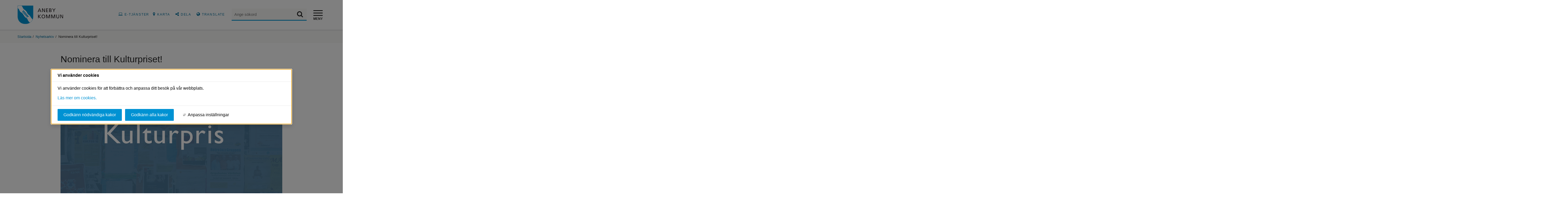

--- FILE ---
content_type: text/html;charset=UTF-8
request_url: https://www.aneby.se/arkiv/nyhetsarkiv/nyheter/2020-03-25-nominera-till-kulturpriset.html
body_size: 12406
content:
<!DOCTYPE html>
<html lang="sv" class="sv-no-js sv-template-nyhet">
<head>
   <meta charset="UTF-8">
   <script nonce="fd581bd0-f16b-11f0-8aa4-97a5a0552639">(function(c){c.add('sv-js');c.remove('sv-no-js');})(document.documentElement.classList)</script>
   <title>Nominera till Kulturpriset! - Aneby</title>
   <link rel="preload" href="/sitevision/system-resource/ab7aeccc15b1939e473ada29f858b78c0a7fdf5fcbab33de0361011e715491b5/js/jquery-social.js" as="script">
   <link rel="preload" href="/sitevision/system-resource/ab7aeccc15b1939e473ada29f858b78c0a7fdf5fcbab33de0361011e715491b5/envision/envision.js" as="script">
   <link rel="preload" href="/sitevision/system-resource/ab7aeccc15b1939e473ada29f858b78c0a7fdf5fcbab33de0361011e715491b5/js/utils.js" as="script">
   <link rel="preload" href="/sitevision/system-resource/ab7aeccc15b1939e473ada29f858b78c0a7fdf5fcbab33de0361011e715491b5/js/portlets-social.js" as="script">
      <meta name="viewport" content="width=device-width, initial-scale=1, minimum-scale=1, shrink-to-fit=no">
   <meta name="dcterms.identifier" content="https://aneby.se">
   <meta name="dcterms.language" content="sv">
   <meta name="dcterms.format" content="text/html">
   <meta name="dcterms.type" content="text">
   <link rel="canonical" href="/arkiv/nyhetsarkiv/nyheter/2020-03-25-nominera-till-kulturpriset.html">
   <link rel="stylesheet" type="text/css" href="/2.46d394f815fbb58a76c4dc4/1760493789035/sitevision-responsive-grids.css">
   <link rel="stylesheet" type="text/css" href="/2.46d394f815fbb58a76c4dc4/1760494139752/sitevision-spacing.css">
   
      <link rel="stylesheet" type="text/css" href="/2.46d394f815fbb58a76c4dc4/auto/1768383842227/SiteVision.css">
      <link rel="stylesheet" type="text/css" href="/2.46d394f815fbb58a76c4dc4/5275/9214/print/SiteVision.css">
   <link rel="stylesheet" type="text/css" href="/sitevision/system-resource/ab7aeccc15b1939e473ada29f858b78c0a7fdf5fcbab33de0361011e715491b5/css/portlets-social.css">
   <link rel="stylesheet" type="text/css" href="/sitevision/system-resource/ab7aeccc15b1939e473ada29f858b78c0a7fdf5fcbab33de0361011e715491b5/envision/envision.css">

      <link rel="stylesheet" type="text/css" href="/2.46d394f815fbb58a76c4dc4/91.46d394f815fbb58a76c4ef4/1760494140041/0/sv-template-asset.css">
         <link rel="stylesheet" type="text/css" href="/webapp-resource/5.5db66e4e170e76ba8a722b15/360.7ca9d08b19a3311685e52b03/1768239795867/webapp-assets.css">
      <link rel="stylesheet" type="text/css" href="/webapp-resource/5.5db66e4e170e76ba8a722b15/360.76ce4c44199609fd0d9a7e/1758300194597/webapp-assets.css">
      <!-- Piwik Pro -->
   <script nonce="fd581bd0-f16b-11f0-8aa4-97a5a0552639">
      window.dataLayer = window.dataLayer || [];
      window.dataLayer.push({
        event: 'sitevision.preClientContainerSetup',
        sitevision: {
           pageId: '5.5db66e4e170e76ba8a722b15'
        }
      });
(function(window, document, dataLayerName, id) {
window[dataLayerName]=window[dataLayerName]||[],window[dataLayerName].push({start:(new Date).getTime(),event:"stg.start"});var scripts=document.getElementsByTagName('script')[0],tags=document.createElement('script');
function stgCreateCookie(a,b,c){var d="";if(c){var e=new Date;e.setTime(e.getTime()+24*c*60*60*1e3),d="; expires="+e.toUTCString();f="; SameSite=Strict"}document.cookie=a+"="+b+d+f+"; path=/; Secure"}
var isStgDebug=(window.location.href.match("stg_debug")||document.cookie.match("stg_debug"))&&!window.location.href.match("stg_disable_debug");stgCreateCookie("stg_debug",isStgDebug?1:"",isStgDebug?14:-1);
var qP=[];dataLayerName!=="dataLayer"&&qP.push("data_layer_name="+dataLayerName),qP.push("use_secure_cookies"),isStgDebug&&qP.push("stg_debug");var qPString=qP.length>0?("?"+qP.join("&")):"";
tags.async=!0,tags.src="https://svanalytics.containers.piwik.pro/"+id+".js"+qPString,scripts.parentNode.insertBefore(tags,scripts);
!function(a,n,i){a[n]=a[n]||{};for(var c=0;c<i.length;c++)!function(i){a[n][i]=a[n][i]||{},a[n][i].api=a[n][i].api||function(){var a=[].slice.call(arguments,0);"string"==typeof a[0]&&window[dataLayerName].push({event:n+"."+i+":"+a[0],parameters:[].slice.call(arguments,1)})}}(i[c])}(window,"ppms",["tm","cm"]);
})(window, document, 'dataLayer', 'be0e81a2-77f6-4daf-8e1f-123acc007836');
   </script>
   <!-- End Piwik Pro -->
   <script nonce="fd581bd0-f16b-11f0-8aa4-97a5a0552639">!function(t,e){t=t||"docReady",e=e||window;var n=[],o=!1,c=!1;function d(){if(!o){o=!0;for(var t=0;t<n.length;t++)try{n[t].fn.call(window,n[t].ctx)}catch(t){console&&console.error(t)}n=[]}}function a(){"complete"===document.readyState&&d()}e[t]=function(t,e){if("function"!=typeof t)throw new TypeError("callback for docReady(fn) must be a function");o?setTimeout(function(){t(e)},1):(n.push({fn:t,ctx:e}),"complete"===document.readyState?setTimeout(d,1):c||(document.addEventListener?(document.addEventListener("DOMContentLoaded",d,!1),window.addEventListener("load",d,!1)):(document.attachEvent("onreadystatechange",a),window.attachEvent("onload",d)),c=!0))}}("svDocReady",window);</script>
      <script src="/sitevision/system-resource/ab7aeccc15b1939e473ada29f858b78c0a7fdf5fcbab33de0361011e715491b5/js/jquery-social.js"></script>
      <script src="/2.46d394f815fbb58a76c4dc4/91.46d394f815fbb58a76c4ef4/1760494140056/HEAD/0/sv-template-asset.js"></script>
   <link href="/webdav/files/System/resources/graphics/favicon.png" rel="shortcut icon" type="image/x-icon">
   <meta name="theme-color" content="#58aac8">
   




<meta name="description"					content="Aneby kommun delar varje år ut ett kulturpris till en person, förening eller organisation som på ett särskilt sätt arbetar och verkar för kulturutveckling i kommunen." />
<meta name="keywords"   					content="Kommun, kommunal, kommunen, aneby kommun," />

<!-- Twitter -->
<meta name="twitter:title" 				content="Nominera till Kulturpriset!" />
<meta name="twitter:description" 	content="Aneby kommun delar varje år ut ett kulturpris till en person, förening eller organisation som på ett särskilt sätt arbetar och verkar för kulturutveckling i kommunen." />
<meta name="twitter:image" 				content="https://aneby.se/images/18.5db66e4e170e76ba8a722cb0/1585142022137/Kulturpris_960x540.png" />

<!-- Facebook -->
<meta property="og:title"         content="Nominera till Kulturpriset!" />
<meta property="og:description"   content="Aneby kommun delar varje år ut ett kulturpris till en person, förening eller organisation som på ett särskilt sätt arbetar och verkar för kulturutveckling i kommunen." />
<meta property="og:image"         content="https://aneby.se/images/18.5db66e4e170e76ba8a722cb0/1585142022137/Kulturpris_960x540.png" />
   <noscript>
	<link rel="stylesheet" type="text/css" href="/webdav/files/System/css/noscript.css">
</noscript>
   <script nonce="fd581bd0-f16b-11f0-8aa4-97a5a0552639">
      window.sv = window.sv || {};
      sv.UNSAFE_MAY_CHANGE_AT_ANY_GIVEN_TIME_webAppExternals = {};
      sv.PageContext = {
      pageId: '5.5db66e4e170e76ba8a722b15',
      siteId: '2.46d394f815fbb58a76c4dc4',
      userIdentityId: '',
      userIdentityReadTimeout: 0,
      userLocale: 'sv',
      dev: false,
      csrfToken: '',
      html5: true,
      useServerSideEvents: false,
      nodeIsReadOnly: false
      };
   </script>
      <script nonce="fd581bd0-f16b-11f0-8aa4-97a5a0552639">!function(){"use strict";var t,n={},e={},i={};function r(t){return n[t]=n[t]||{instances:[],modules:{},bundle:{}},n[t]}document.querySelector("html").classList.add("js");var s={registerBootstrapData:function(t,n,i,r,s){var a,o=e[t];o||(o=e[t]={}),(a=o[i])||(a=o[i]={}),a[n]={subComponents:r,options:s}},registerInitialState:function(t,n){i[t]=n},registerApp:function(n){var e=n.applicationId,i=r(e);if(t){var s={};s[e]=i,s[e].instances=[n],t.start(s)}else i.instances.push(n)},registerModule:function(t){r(t.applicationId).modules[t.path]=t},registerBundle:function(t){r(t.applicationId).bundle=t.bundle},getRegistry:function(){return n},setAppStarter:function(n){t=n},getBootstrapData:function(t){return e[t]},getInitialState:function(t){return i[t]}};window.AppRegistry=s}();</script>
   
        <meta name="rek:pubdate" content="2020-03-25T14:28:05.000Z">
        <meta name="rek:moddate" content="2020-03-25T14:28:04.000Z">
        
   
            <script nonce="fd581bd0-f16b-11f0-8aa4-97a5a0552639">
                window.__rekai = window.__rekai || {};
                window.__rekai.nonce = 'fd581bd0-f16b-11f0-8aa4-97a5a0552639';
                window.__rekai.appdata = {
                    uuid: '05b5b014',
                    
                    initSvAutoComplete: true,
                    svAutoCompleteToTarget: true,
                    svAutoCompleteQna: false,
                    svAutoCompleteShowAllBtn: false,
                    isDevEnvironment: false,
                    consent: {
                        hasRekaiConsent: false,
                        hasAcceptedRekaiConsent: false,
                        hasPendingUserConsents: false
                    }
                };
            </script>
            
   <script src="https://static.rekai.se/05b5b014.js" defer></script>
   <script src="https://static.rekai.se/files/sv-autocomplete.min.js" defer></script>
</head>
<body class=" sv-responsive sv-theme-cookie-banner env-m-around--0">
<div id="svid10_46d394f815fbb58a76c5455" class="sv-layout"><div id="svid94_46d394f815fbb58a76c4fbb"><header class="sv-vertical sv-layout sv-skip-spacer sv-template-layout" id="svid10_46d394f815fbb58a76c5962"><div class="sv-vertical sv-layout sv-skip-spacer sv-template-layout" id="svid10_46d394f815fbb58a76c5c49"><div class="sv-script-portlet sv-portlet sv-skip-spacer sv-template-portlet
" id="svid12_46d394f815fbb58a76c6539"><div id="KrismeddelandeSkript"><!-- Krismeddelande - Skript --></div>
<script type="text/javascript">
	svDocReady(function(){
		var config = {
			key: 'solCrisisTimestamp',
			crisisElemSelector: '.sol-crisis-container'
		}

		var crisisElem = $svjq(config.crisisElemSelector);
		var crisisDate = crisisElem.attr('data-time');

		var saveTimestamp = function(timestamp){
			localStorage.setItem(config.key, timestamp);
		};

		var readTimestamp = function(){
			try{
				return Number(localStorage.getItem(config.key));
			}catch(e){
				return 0;
			};
		}

		var clearTimeStamp = function(){
			localStorage.removeItem(config.key);
		}

		var showMsg = function(){				
			if(crisisDate >  readTimestamp()){
				clearTimeStamp();
				crisisElem.show();
			}			
		}

		$svjq('.sol-js-close-crisis').click(function(){			
			crisisElem.css('margin-top', '-' + crisisElem.outerHeight() + 'px');
			saveTimestamp(crisisDate);
			setTimeout(function(){
				crisisElem.hide();
			}, 200)
		});	
		showMsg();	
	});	
</script></div>
<div class="sv-html-portlet sv-portlet sv-template-portlet
" id="svid12_46d394f815fbb58a76c639f"><div id="NoScriptmeddelandeHTML"><!-- NoScript meddelande - HTML --></div><noscript>
<div class="sol-crisis-container sol-no-script">
		<div class="sv-grid-main sv-fluid-grid">
			<div class="sv-row sol-md-row">				
				<i class="fa fa-warning"></i>
				<div class="sol-crisis-message">
					<span class="sol-crisis-message-title">JavaScript inaktiverat</span>
					<p class="sol-crisis-message-desc font-normal">Många funktioner på webbplatsen kräver att man har JavaScript aktiverat. Vi kan inte ansvara för användarupplevelsen.</p>
					
				</div>				
			</div>
		</div>		
	</div>
</noscript></div>
</div>
<div class="sv-vertical sv-layout sol-top sv-template-layout" id="svid10_46d394f815fbb58a76c6457"><div class="sv-fluid-grid sv-grid-main sv-layout sv-skip-spacer sv-template-layout" id="svid10_46d394f815fbb58a76c6864"><div class="sv-vertical sv-layout sv-skip-spacer sv-template-layout" id="svid10_46d394f815fbb58a76c62f6"><div class="sv-searchform-portlet sv-portlet sv-skip-spacer sv-template-portlet
" id="svid12_46d394f815fbb58a76c511c"><div id="Sokruta"><!-- Sökruta --></div>
                                      
<script nonce="fd581bd0-f16b-11f0-8aa4-97a5a0552639">
svDocReady(function() {
   // Backwards compatibility for custom templates
   $svjq("#search12_46d394f815fbb58a76c511c").on('focusin', function() {
      if ($svjq("#search12_46d394f815fbb58a76c511c").val() == "Ange sökord") {
         $svjq("#search12_46d394f815fbb58a76c511c").val("");
         return false;
      }
   });
   // Submit, blocks empty and placeholder queries
   $svjq("#search12_46d394f815fbb58a76c511cbutton").on('click', function() {
      const qry = $svjq("#search12_46d394f815fbb58a76c511c").val();
      if (qry == "" || qry == "Ange sökord") {
         return false;
      }
   });
   // Invokes the search button if user presses the enter key (needed in IE)
   $svjq("#search12_46d394f815fbb58a76c511c").on('keypress', function(e) {
      if (e.which == 13) {
         $svjq("#search12_46d394f815fbb58a76c511cbutton").trigger('focus').trigger('click');
         return false;
      }
   });
});
</script>


<div class="sol-top-search">
   <form method="get" action="/ovrigt/sok.html" class="sol-top-search-field sol-no-margin">
      <div>
      	<label for="search12_46d394f815fbb58a76c511c" class="sr-only">Sök</label>
        <input id="search12_46d394f815fbb58a76c511c" type="search" name="query" placeholder="Ange sökord"/>     
        <button id="search12_46d394f815fbb58a76c511cbutton" type="submit" name="submitButton"><i class="fa fa-search"></i><span class="sr-only">Sök</span></button>  
      </div>       
   </form>   
</div>
</div>
</div>
<div class="sv-script-portlet sv-portlet sv-template-portlet
" id="svid12_46d394f815fbb58a76cb114"><div id="Logoskript"><!-- Logo - skript --></div><a class="sol-top-logo" href='/' title="Startsida" accesskey="1"><img alt="Logo" src="/webdav/files/System/resources/graphics/logo.svg"/></a></div>
<div class="sv-script-portlet sv-portlet sv-template-portlet
" id="svid12_46d394f815fbb58a76c67cd"><div id="MobileheaderSkript"><!-- Mobile header - Skript --></div><div class="sol-mobile-header">
	<div>
		<!--<a href="/" title="Hem"><img class="sol-mobile-logo" src="/webdav/files/System/resources/graphics/logo.svg" alt="Logotyp"></a>-->
		<button class="sol-mobile-search sol-js-toggle-search" aria-label="sök" aria-expanded="false"></button>
		<button class="sol-hamburger-wrapper sol-js-toggle-menu" aria-expanded="false">
			<span class="sol-hamburger">
				<span class="sol-hamburger-top"></span>
				<span class="sol-hamburger-middle"></span>
				<span class="sol-hamburger-bottom"></span>
			</span>
			<span class="sol-hamburger-text">MENY</span>
		</button>
	</div>
</div>

<!-- <script type="text/javascript">

    $(document).ready(function () {

        //Sök
        $('.sol-top-search').attr('aria-hidden', 'true');
        $('.sol-js-toggle-search').click(function () {
            var topSearchElem = $('.sol-top-search:not(.sol-top-search-start)');
            if (topSearchElem.hasClass('sol-active')) {
                setTimeout(function () {
                    topSearchElem.hide();
                }, 200);
            } else {
                topSearchElem.show();
            }
            setTimeout(function () {
                topSearchElem
                    .toggleClass('sol-active')
                    .toggleAttr('aria-hidden', 'false', 'true');
                topSearchElem
                    .find('input[type=search]')
                    .focus();
            }, 1);
        });
		});
</script> --></div>
<div class="sv-vertical sv-layout sv-template-layout" id="svid10_46d394f815fbb58a76c15cbf"><div class="sv-script-portlet sv-portlet sv-skip-spacer sv-template-portlet
" id="svid12_46d394f815fbb58a76c61f8"><div id="ToolmenuSkript"><!-- Tool menu - Skript --></div><nav class="sol-tool-nav sol-clearfix">
                      <a class="sol-to-content sol-tool-nav-item" href="#page_content" accesskey="s">Till innehållet</a>

   <div class="sol-tool-nav-item">
                                            <a href=https://sjalvservice.aneby.se/><i class="fa fa-laptop c1870" ></i>E-tjänster</a>
                      </div>
      
                      <div class="sol-tool-nav-item">
                                            <a href=https://aneby.se/sidor/kommun-och-politik/kommun-och-verksamhet/anebykartan.html><i class="fa fa-map-marker c1870" ></i>Karta</a>
                      </div>
                      <div class="sol-tool-nav-item">
                                            <button class="sol-js-show-box" aria-expanded="false"><i class="fa fa-share-alt"></i>Dela</button>
                                            <div class="sol-tool-nav-box sol-hidden sol-tool-nav-box-share" aria-hidden="true">
                                                                 <a href="http://www.facebook.com/sharer.php?u=https%3A%2F%2Faneby.se%2Farkiv%2Fnyhetsarkiv%2Fnyheter%2F2020-03-25-nominera-till-kulturpriset.html" rel="external" title="Facebook" class="sol-btn-round">
                                                                                       <i class="fa fa-facebook-f"></i>
                                                                                       <span class="sr-only">Facebook</span>
                                                                 </a>
                                                                 <a href="http://twitter.com/intent/tweet?text=https%3A%2F%2Faneby.se%2Farkiv%2Fnyhetsarkiv%2Fnyheter%2F2020-03-25-nominera-till-kulturpriset.html%20(via%20Aneby)" rel="external" title="Twitter" class="sol-btn-round">
                                                                                       <i class="fa fa-twitter"></i>
                                                                                       <span class="sr-only">Twitter</span>
                                                                 </a>
                                                                 <a href="http://www.linkedin.com/shareArticle?mini=true&amp;url=https%3A%2F%2Faneby.se%2Farkiv%2Fnyhetsarkiv%2Fnyheter%2F2020-03-25-nominera-till-kulturpriset.html" rel="external" title="LinkedIn" class="sol-btn-round">
                                                                                       <i class="fa fa-linkedin"></i>
                                                                                       <span class="sr-only">LinkedIn</span>
                                                                 </a>
                                                                 <a href="mailto:?body=https%3A%2F%2Faneby.se%2Farkiv%2Fnyhetsarkiv%2Fnyheter%2F2020-03-25-nominera-till-kulturpriset.html%20(via%20Aneby)&amp;subject=%5B2020-03-25%5D%20Nominera%20till%20Kulturpriset!" title="Mail" class="sol-btn-round">
                                                                                       <i class="fa fa-envelope-o"></i>
                                                                                       <span class="sr-only">Mail</span>
                                                                 </a>
                                                                 <button class="sol-js-close-box sol-close"><i class="fa fa-times"></i><span class="sr-only">Stäng dela</span></button>
                                            </div>
                      </div>

<div class="sol-tool-nav-item">
                                            <a href=https://aneby.se/arkiv/translate.html><i class="fa fa-globe c1870" ></i>Translate</a>
                      </div>
</nav>
</div>
</div>
</div>
</div>
<div class="sv-vertical sv-layout sv-template-layout" id="svid10_46d394f815fbb58a76c6658"><div class="sv-fluid-grid sv-grid-main sv-layout sv-skip-spacer sv-template-layout" id="svid10_46d394f815fbb58a76cb667"><div class="sv-script-portlet sv-portlet sv-skip-spacer sv-template-portlet
" id="svid12_46d394f815fbb58a76c5d11"><div id="MobilemenuSkript"><!-- Mobile menu - Skript --></div><div class="sol-mobile-menu-wrapper">
	<div class="sol-mobile-menu-container sol-ul-container">
		<ul>
					<li>
					<div class="sol-menu-item" data-is-current="false" data-expanded="false" data-menu-level="1" data-has-children="true" data-node-type="sv:page" data-id="4.46d394f815fbb58a76c4f72">
	 <a class="sol-menu-item-link" href="/sidor/barn-och-utbildning.html"> 			<span class="sol-menu-item-display-name">Barn och utbildning</span>
	 </a> 		 		 		<button class="sol-menu-button" aria-expanded="false" data-refid="4.46d394f815fbb58a76c4f72"><i class="fa fa-chevron-right"></i><span class="sr-only">Undermeny för Barn och utbildning</span></button>
								<div class="sol-menu-list " aria-hidden="true" >
									</div>
		 	</div>
			</li>
					<li>
					<div class="sol-menu-item" data-is-current="false" data-expanded="false" data-menu-level="1" data-has-children="true" data-node-type="sv:page" data-id="4.46d394f815fbb58a76c4f6a">
	 <a class="sol-menu-item-link" href="/sidor/boende-miljo-och-trafik.html"> 			<span class="sol-menu-item-display-name">Boende, miljö och trafik</span>
	 </a> 		 		 		<button class="sol-menu-button" aria-expanded="false" data-refid="4.46d394f815fbb58a76c4f6a"><i class="fa fa-chevron-right"></i><span class="sr-only">Undermeny för Boende, miljö och trafik</span></button>
								<div class="sol-menu-list " aria-hidden="true" >
									</div>
		 	</div>
			</li>
					<li>
					<div class="sol-menu-item" data-is-current="false" data-expanded="false" data-menu-level="1" data-has-children="true" data-node-type="sv:page" data-id="4.46d394f815fbb58a76c4e44">
	 <a class="sol-menu-item-link" href="/sidor/foretag-och-naringsliv.html"> 			<span class="sol-menu-item-display-name">Företag och näringsliv</span>
	 </a> 		 		 		<button class="sol-menu-button" aria-expanded="false" data-refid="4.46d394f815fbb58a76c4e44"><i class="fa fa-chevron-right"></i><span class="sr-only">Undermeny för Företag och näringsliv</span></button>
								<div class="sol-menu-list " aria-hidden="true" >
									</div>
		 	</div>
			</li>
					<li>
					<div class="sol-menu-item" data-is-current="false" data-expanded="false" data-menu-level="1" data-has-children="true" data-node-type="sv:page" data-id="4.46d394f815fbb58a76c4eae">
	 <a class="sol-menu-item-link" href="/sidor/kommun-och-politik.html"> 			<span class="sol-menu-item-display-name">Kommun och politik</span>
	 </a> 		 		 		<button class="sol-menu-button" aria-expanded="false" data-refid="4.46d394f815fbb58a76c4eae"><i class="fa fa-chevron-right"></i><span class="sr-only">Undermeny för Kommun och politik</span></button>
								<div class="sol-menu-list " aria-hidden="true" >
									</div>
		 	</div>
			</li>
					<li>
					<div class="sol-menu-item" data-is-current="false" data-expanded="false" data-menu-level="1" data-has-children="true" data-node-type="sv:page" data-id="4.46d394f815fbb58a76c4f36">
	 <a class="sol-menu-item-link" href="/sidor/kultur-fritid-och-turism.html"> 			<span class="sol-menu-item-display-name">Kultur, fritid och turism</span>
	 </a> 		 		 		<button class="sol-menu-button" aria-expanded="false" data-refid="4.46d394f815fbb58a76c4f36"><i class="fa fa-chevron-right"></i><span class="sr-only">Undermeny för Kultur, fritid och turism</span></button>
								<div class="sol-menu-list " aria-hidden="true" >
									</div>
		 	</div>
			</li>
					<li>
					<div class="sol-menu-item" data-is-current="false" data-expanded="false" data-menu-level="1" data-has-children="true" data-node-type="sv:page" data-id="4.46d394f815fbb58a76c4f26">
	 <a class="sol-menu-item-link" href="/sidor/stod-och-omsorg.html"> 			<span class="sol-menu-item-display-name">Stöd och omsorg</span>
	 </a> 		 		 		<button class="sol-menu-button" aria-expanded="false" data-refid="4.46d394f815fbb58a76c4f26"><i class="fa fa-chevron-right"></i><span class="sr-only">Undermeny för Stöd och omsorg</span></button>
								<div class="sol-menu-list " aria-hidden="true" >
									</div>
		 	</div>
			</li>
				</ul>
	</div>
</div>
<script type="text/sol-mobile-menu-item-tmpl">
<div class="sol-menu-item">
	 	<% if(nodeType == 'sv:folder') { %>
	 			<div class="sol-menu-item-link">
	  <% } else { %>
	  		<a class="sol-menu-item-link" href="<%= uri %>" title="<%= displayName %>">
	  <% } %>
      <span class="sol-menu-item-display-name"><%= displayName %></span>
    <% if(nodeType == 'sv:folder') { %>
    	</div>
	  <% } else { %>
	  	</a>
	 	<% } %>
   </a>
   <% if(hasChildren) { %>
		 	<button class="sol-menu-button" aria-expanded="false"><i class="fa fa-chevron-right"></i><span class="sr-only">Undermeny för <%= displayName %></span></button>
      <div class="sol-menu-list" aria-hidden="true"></div>
   <% } %>
</div>
</script>
<script type="text/javascript">
	(function() {
	   var options = {
	      containerSelector:".sol-mobile-menu-container",
	      menuItemTemplateSelector:"[type='text/sol-mobile-menu-item-tmpl']",
	      menuServiceUrl:"/menu-service",
	      rootNodeId:"19.46d394f815fbb58a76c4f85",
	      currentNodeId:"5.5db66e4e170e76ba8a722b15",
				initStart: false
	   };
	   var subMenu = SoleilMenu.create(options);

	   subMenu.onExpand(function(menuItem, menuButton, menuList) {
	      $svjq(menuList).slideDown(150);
	   });
	   subMenu.onCollapse(function(menuItem, menuButton, menuList) {
	      $svjq(menuList).slideUp(150);
	   });

	})();
</script>

</div>
</div>
</div>
</header>
<main class="sv-vertical sv-layout sv-template-layout c1871"  id="svid10_46d394f815fbb58a76c5963"><div id="svid94_46d394f815fbb58a76c5198"><nav aria-label="Brödsmulor" class="sv-vertical sv-layout sv-skip-spacer sv-template-layout" id="svid10_550431818a92be0f40b3c3"><div class="sv-layout sv-skip-spacer sv-template-portlet
" id="svid30_46d394f815fbb58a76c565f"><div id="Brodsmulor"><!-- Brödsmulor --></div><div class="sv-vertical sv-layout sol-breadcrumbs-wrapper sv-skip-spacer sv-template-layout" id="svid10_46d394f815fbb58a76c684e"><div class="sv-fluid-grid sv-grid-main sv-layout sv-skip-spacer sv-template-layout" id="svid10_46d394f815fbb58a76c693e"><div class="sv-script-portlet sv-portlet sv-skip-spacer sv-template-portlet
" id="svid12_46d394f815fbb58a76c6a78"><div id="BreadcrumbsSkript"><!-- Breadcrumbs - Skript --></div><ul class="sol-breadcrumbs sol-ul">
			<li>
							<a href="/" title="Startsida">Startsida</a>
					</li>
			<li>
							<span class="sol-divider">/</span>
									<a href="/arkiv/nyhetsarkiv.html" title="Nyhetsarkiv">Nyhetsarkiv</a>
									</li>
			<li>
							<span class="sol-divider">/</span>
									<span>Nominera till Kulturpriset!</span>
									</li>
	</ul></div>
</div>
</div>
<div class="sv-html-portlet sv-portlet sv-template-portlet
" id="svid12_46d394f815fbb58a76c6669"><div id="AnkareinnehallHTML"><!-- Ankare innehåll - HTML --></div><div id="page_content">
   
</div></div>
</div>
</nav>
<div class="sv-fluid-grid sv-grid-main sv-layout sv-template-layout" id="svid10_46d394f815fbb58a76c5987"><div aria-label="Section" class="sv-vertical sv-layout sol-section sol-article-wrapper sv-skip-spacer sv-template-layout" id="svid10_46d394f815fbb58a76c619c"><div id="svid94_46d394f815fbb58a76c4fc6"><section aria-label="Section" class="sv-vertical sv-layout sv-skip-spacer sv-template-layout" id="svid10_46d394f815fbb58a76c5803"><div id="svid94_5db66e4e170e76ba8a722b1c" class="pagecontent sv-layout"><div id="Mittenspalt"><!-- Mittenspalt --></div><div class="sv-text-portlet sv-use-margins sv-skip-spacer" id="svid12_5db66e4e170e76ba8a722b1d"><div id="Rubrik"><!-- Rubrik --></div><div class="sv-text-portlet-content"><h1 class="font-heading-1" id="h-NomineratillKulturpriset">Nominera till Kulturpriset!</h1></div></div>
<div class="sv-image-portlet sv-portlet" id="svid12_5db66e4e170e76ba8a722b1e"><div id="Bild"><!-- Bild --></div><img alt="Blå bakgrund med en diffus anslagstavla, vit text med orden kulturpris" class="sv-noborder c1872"  width="960" height="540" srcset="/images/18.5db66e4e170e76ba8a722cb0/1585142022137/x160p/Kulturpris_960x540.png 160w, /images/18.5db66e4e170e76ba8a722cb0/1585142022137/x320p/Kulturpris_960x540.png 320w, /images/18.5db66e4e170e76ba8a722cb0/1585142022137/x480p/Kulturpris_960x540.png 480w, /images/18.5db66e4e170e76ba8a722cb0/1585142022137/x640p/Kulturpris_960x540.png 640w, /images/18.5db66e4e170e76ba8a722cb0/1585142022137/x800p/Kulturpris_960x540.png 800w, /images/18.5db66e4e170e76ba8a722cb0/1585142022137/Kulturpris_960x540.png 960w" sizes="100vw" src="/images/18.5db66e4e170e76ba8a722cb0/1585142022137/Kulturpris_960x540.png"></div>
<div class="sv-text-portlet sv-use-margins" id="svid12_5db66e4e170e76ba8a722b1f"><div id="Ingress"><!-- Ingress --></div><div class="sv-text-portlet-content"><p class="font-description">Aneby kommun delar varje år ut ett kulturpris till en person, förening eller organisation som på ett särskilt sätt arbetar och verkar för kulturutveckling i kommunen.</p></div></div>
<div class="sv-text-portlet sv-use-margins" id="svid12_5db66e4e170e76ba8a722b20"><div id="Innehall"><!-- Innehåll --></div><div class="sv-text-portlet-content"><p class="font-normal">Allmänna utskottet bedömer inkomna nomineringar och beslutar om kulturstipendiat. Kulturpriset delas ut i samband med nationaldagsfirandet på Fredstorget i Aneby den 6 juni. Pristagaren får ett stipendium på 5000 kronor.</p><p class="font-normal">Vill du nominera någon till kulturpriset? Då skickar du e-post till <a href="mailto:info@aneby.se">info@aneby.se</a> där du anger namn på dig själv och den du vill nominera, motivering till nomineringen samt kontaktuppgifter till den du nominerar.<br>Sista dagen att skicka in din nominering är den 3 maj.</p></div></div>
</div><div class="sv-custom-module sv-marketplace-reakai-rekai-webapp sv-skip-spacer sv-template-portlet
" id="svid12_7aa70af4193b9bceca418d8"><div id="Rekai"><!-- Rek.ai --></div><div class="rekai-main" data-cid="8bf3193d-0d1c-cfbd-34ab-90be3b26f954">
<script nonce="fd581bd0-f16b-11f0-8aa4-97a5a0552639">

    window.__rekai = window.__rekai || {};
    window.__rekai.appdata = window.__rekai.appdata || {};
    window.__rekai.appdata.seed = '40807865q';
    window.__rekai.appdata.viewclick = 'true';


</script>


    <div id="rekai_12_7aa70af4193b9bceca418d8" class="rek-prediction" data-selector="#rekai_12_7aa70af4193b9bceca418d8"
            
        

            
            
                
                data-headertext="Fler nyheter"
                
                
                data-headerheadinglevel="2"
                
                
                data-headerfontclass="font-heading-2"
                
            

            

            

            
                data-styling="envision"
                data-renderstyle="advanced"
                data-cols="3"


                
                data-showimage="true"

                

                
                
                    data-titlefontclass="sv-font-rubrik-3-rekai"
                
                
                    data-titleheadinglevel="3"
                

                
                data-showingress="true"
                
                    
                    data-ingressfontclass="font-normal"
                    

                    

                    
                    data-ingressmaxlength="80"
                    
                

            

            
        



        

            
            
                data-nrofhits="3"
            

            
            
                
                    data-pagetype="svarticle"
                
            

            
            

            
            
                data-subtree="/arkiv/nyhetsarkiv/nyheter/"
            
            
            

            
            

            
            

            
            

            
            

            
            
                data-domain="anebykommunweb,anebywebbetjanst"
            

        

        
            
                
            
        
    ></div>


</div><script nonce="fd581bd0-f16b-11f0-8aa4-97a5a0552639">AppRegistry.registerBootstrapData('12.7aa70af4193b9bceca418d8','8bf3193d-0d1c-cfbd-34ab-90be3b26f954','main',[],undefined);</script><script nonce="fd581bd0-f16b-11f0-8aa4-97a5a0552639">AppRegistry.registerInitialState('12.7aa70af4193b9bceca418d8',{"renderData":{"appContext":{"portletNS":"12_7aa70af4193b9bceca418d8","appNS":"rekai_12_7aa70af4193b9bceca418d8","viewMode":true,"editMode":false,"appMode":"view","currentURI":"/arkiv/nyhetsarkiv/nyheter/2020-03-25-nominera-till-kulturpriset.html"},"uuid":"05b5b014","isProject":true,"seed":"40807865q","view":true,"rendertype":"content","filters":{"hits":"3","pagetype":"svarticle","notpagetype":["svpage"],"domain":["anebykommunweb","anebywebbetjanst"],"include":"select-subtree","includeSubtree":["/arkiv/nyhetsarkiv/nyheter/"],"includeSubtreeNodeId":"3.46d394f815fbb58a76c5027","includeSubtreeNode":null,"includeLevel":"1","exclude":"none","excludeSubtree":[],"excludeSubtreeNodeId":null,"excludeSubtreeNode":null},"rendering":{"useHeader":"true","headerText":"Fler nyheter","headerFontNode":"13.46d394f815fbb58a76c4e95","headerFontClass":"font-heading-2","headerFontHeadingLevel":2,"zebrastripes1":false,"zebrastripes2":false,"zebrastripes3":false,"zebraStripes1ColorNode":"35.46d394f815fbb58a76c4ec8","zebraStripes2ColorNode":"35.46d394f815fbb58a76c4ec8","zebraStripes3ColorNode":"35.46d394f815fbb58a76c4ec8","cols":"3","useImg":true,"fallbackImgNode":null,"fallbackImgURI":"","titleFontNode":"13.43eb8753193ba01ecc6e1e","titleFontClass":"sv-font-rubrik-3-rekai","titleFontHeadingLevel":3,"useIngress":true,"ingressFontNode":"13.46d394f815fbb58a76c4e7f","ingressFontClass":"font-normal","ingressHeadingLevel":0,"useIngressLimit":true,"ingressLimit":"80","zebraStripes1ColorHex":"#000000","zebraStripes2ColorHex":"#000000","zebraStripes3ColorHex":"#000000"},"customTags":"","customTagsRaw":"","customTagsArray":[{"key":"","value":""}],"useLegacySettings":false,"legacySettings":{"pagetype":null,"subtreeId":"","subtreePage":null},"nonce":"fd581bd0-f16b-11f0-8aa4-97a5a0552639"},"rendering":"{\"useHeader\":\"true\",\"headerText\":\"Fler nyheter\",\"headerFontNode\":\"13.46d394f815fbb58a76c4e95\",\"headerFontClass\":\"font-heading-2\",\"headerFontHeadingLevel\":2,\"zebrastripes1\":false,\"zebrastripes2\":false,\"zebrastripes3\":false,\"zebraStripes1ColorNode\":\"35.46d394f815fbb58a76c4ec8\",\"zebraStripes2ColorNode\":\"35.46d394f815fbb58a76c4ec8\",\"zebraStripes3ColorNode\":\"35.46d394f815fbb58a76c4ec8\",\"cols\":\"3\",\"useImg\":true,\"fallbackImgNode\":null,\"fallbackImgURI\":\"\",\"titleFontNode\":\"13.43eb8753193ba01ecc6e1e\",\"titleFontClass\":\"sv-font-rubrik-3-rekai\",\"titleFontHeadingLevel\":3,\"useIngress\":true,\"ingressFontNode\":\"13.46d394f815fbb58a76c4e7f\",\"ingressFontClass\":\"font-normal\",\"ingressHeadingLevel\":0,\"useIngressLimit\":true,\"ingressLimit\":\"80\",\"zebraStripes1ColorHex\":\"#000000\",\"zebraStripes2ColorHex\":\"#000000\",\"zebraStripes3ColorHex\":\"#000000\"}","route":"/"});</script>
<script nonce="fd581bd0-f16b-11f0-8aa4-97a5a0552639">AppRegistry.registerApp({applicationId:'marketplace.reakai.rekai-webapp|1.6.1',htmlElementId:'svid12_7aa70af4193b9bceca418d8',route:'/',portletId:'12.7aa70af4193b9bceca418d8',locale:'sv',defaultLocale:'en',webAppId:'marketplace.reakai.rekai-webapp',webAppVersion:'1.6.1',webAppAopId:'360.76ce4c44199609fd0d9a7e',webAppImportTime:'1758300194597',requiredLibs:{},childComponentStateExtractionStrategy:'BY_ID'});</script></div>
</section>
</div><div class="sv-layout sv-skip-spacer sv-template-portlet
" id="svid30_46d394f815fbb58a76c675f"><div id="Relateradinformation"><!-- Relaterad information --></div><div class="sv-script-portlet sv-portlet sv-skip-spacer sv-template-portlet
" id="svid12_46d394f815fbb58a76c68fb"><div id="AvdelareSkript"><!-- Avdelare - Skript --></div></div>
<div class="sv-layout sv-template-portlet
" id="svid30_46d394f815fbb58a76c64a6"><div id="Relateradelankar"><!-- Relaterade länkar --></div><div class="sv-script-portlet sv-portlet sv-skip-spacer sv-template-portlet
" id="svid12_46d394f815fbb58a76c691d"><div id="RelateradelankarSkript"><!-- Relaterade länkar - Skript --></div></div>
</div>
<div class="sv-layout sv-template-portlet
" id="svid30_46d394f815fbb58a76c64a8"><div id="Relateradedokument"><!-- Relaterade dokument --></div><div class="sv-script-portlet sv-portlet sv-skip-spacer sv-template-portlet
" id="svid12_46d394f815fbb58a76c68f7"><div id="RelateradedokumentSkript"><!-- Relaterade dokument - Skript --></div></div>
</div>
<div class="sv-layout sv-template-portlet
" id="svid30_46d394f815fbb58a76c5eaa"><div id="Kontakter"><!-- Kontakter --></div><div class="sv-script-portlet sv-portlet sv-skip-spacer sv-template-portlet
" id="svid12_46d394f815fbb58a76c69c0"><div id="KontakterSkript"><!-- Kontakter - Skript --></div>

</div>
</div>
</div>
<div class="sv-layout sv-template-portlet
" id="svid30_46d394f815fbb58a76c675c"><div id="Sidinfo"><!-- Sidinfo --></div><div class="sv-script-portlet sv-portlet sol-show-print sv-skip-spacer sv-template-portlet
" id="svid12_46d394f815fbb58a76c69d1"><div id="SidinfoSkript"><!-- Sidinfo - Skript --></div><div class="sol-simple-box-decoration sol-publish-info font-normal">
	<div class="sol-print">
		<span class="sol-js-print" onClick="window.print()"><i class="fa fa-print"></i>Skriv ut</span>
	</div>
	<div>
		<span>Senast uppdaterad: 25 mars 2020</span>
	</div>
	<!--
	<div>
					Sidan publicerad av:
							<a href="mailto:Carolina.Kastensson@aneby.se" title="Skicka e-post till Carolina Kastensson">Carolina Kastensson</a>
						</div>
	-->
</div>
</div>
</div>
<div class="sv-script-portlet sv-portlet sv-template-portlet
" id="svid12_46d394f815fbb58a76c67f4"><div id="ArtikeldatumSkript"><!-- Artikeldatum - Skript --></div><div class="sol-article-date sol-hidden">
	<span class="sol-article-date-month">
		mar
	</span>
	<span class="sol-article-date-day">
		25
	</span>
</div>

<script type="text/javascript">
	(function() {
		var imgs = $svjq('.sol-article-wrapper .sv-image-portlet');
		if(imgs.length > 0){
			imgs.first().append($svjq('.sol-article-date').removeClass('sol-hidden'));
		}
	}());
</script>
</div>
</div>
</div>
</div></main>
<footer class="sv-vertical sv-layout sv-template-layout" id="svid10_46d394f815fbb58a76c5948"><div class="sv-vertical sv-layout sol-bottom sv-skip-spacer sv-template-layout" id="svid10_46d394f815fbb58a76c5e29"><div class="sv-fluid-grid sv-grid-main sv-layout sp-footer sv-skip-spacer sv-template-layout" id="svid10_424bcfa618c80ff94002453"><div class="sv-row sv-layout sv-skip-spacer sv-template-layout" id="svid10_424bcfa618c80ff94002454"><div class="sv-layout sv-skip-spacer sv-column-4 sv-template-layout" id="svid10_424bcfa618c80ff94002455"><div class="sv-layout sv-skip-spacer sv-template-portlet
" id="svid30_424bcfa618c80ff94002456"><div id="Footerkontaktkort"><!-- Footer kontaktkort --></div><div class="sv-vertical sv-layout sv-skip-spacer sv-template-layout c1875"  id="svid10_424bcfa618c80ff9400233f"><div class="sv-text-portlet sv-use-margins sv-skip-spacer sv-template-portlet
" id="svid12_424bcfa618c80ff94002340"><div id="Kontaktrubrik"><!-- Kontaktrubrik --></div><div class="sv-text-portlet-content"><h2 class="font-heading-2" id="h-Anebykommun">Aneby kommun</h2></div></div>
<div class="sv-text-portlet sv-use-margins sv-template-portlet
" id="svid12_424bcfa618c80ff94002341"><div id="Telefonepost"><!-- Telefon &amp; epost --></div><div class="sv-text-portlet-content"><p class="font-normal"><a href="tel:0380-46100">0380-461 00</a></p><p class="font-normal"><a href="mailto:info@aneby.se">info@aneby.se</a></p></div></div>
<div class="sv-text-portlet sv-use-margins sv-template-portlet
" id="svid12_424bcfa618c80ff94002344"><div id="Besoksadress"><!-- Besöksadress --></div><div class="sv-text-portlet-content"><h3 class="font-heading-3" id="h-Besoksadress">Besöksadress</h3><p class="font-normal">Storgatan 48</p><p class="font-normal">578 32 Aneby</p></div></div>
<div class="sv-text-portlet sv-use-margins sv-template-portlet
" id="svid12_424bcfa618c80ff94002345"><div id="Postadress"><!-- Postadress --></div><div class="sv-text-portlet-content"><h3 class="font-heading-3" id="h-Postadress">Postadress</h3><p class="font-normal">Box 53 | 578 22 Aneby</p></div></div>
<div class="sv-text-portlet sv-use-margins sv-template-portlet
" id="svid12_424bcfa618c80ff94002346"><div id="Ovrigttabortdennaomingenovriginformationfinnes"><!-- Övrigt (ta bort denna om ingen övrig information finnes --></div><div class="sv-text-portlet-content"><h3 class="font-heading-3" id="h-Fakturaadress">Fakturaadress</h3><p class="font-normal">Box 139</p><p class="font-normal">578 23 Aneby</p><h3 class="font-heading-3" id="h-Ovrigt">Övrigt</h3><p class="font-normal"><a href="/sidor/kommun-och-politik/kontakta-oss.html">Kontaktuppgifter och öppettider i receptionen</a></p></div></div>
</div>
</div>
</div>
<div class="sv-layout sv-column-4 sv-template-layout" id="svid10_424bcfa618c80ff94002457"><div class="sv-text-portlet sv-use-margins sv-skip-spacer sv-template-portlet
" id="svid12_424bcfa618c80ff94002458"><div id="Text1"><!-- Text 1 --></div><div class="sv-text-portlet-content"><h2 class="font-heading-2" id="h-OmAnebyse">Om Aneby.se</h2></div></div>
<div class="sv-jcrmenu-portlet sv-portlet sv-template-portlet
" id="svid12_424bcfa618c80ff94002459"><div id="Meny1"><!-- Meny 1 --></div>                  
         
                     
      
                        
      <ul class="sv-defaultlist sp-footer-links">
                           
                           
                                       <li class="env-d--inline">
                        <a href="/admininstallningar/sidfot/om-aneby.se/information-om-webbplatsen.html" class="font-normal c1880" >Information om webbplatsen</a></li>
                                    
                           
                                       <li class="env-d--inline">
                        <a href="https://skvalpet.aneby.se/" class="font-normal c1880"  rel="external">Intranät personal, logga in<span class="env-assistive-text"> Länk till annan webbplats, öppnas i nytt fönster.</span></a></li>
                                    
                           
                                       <li class="env-d--inline">
                        <a href="/ovrigt/a-o.html" class="font-normal c1880" >A till Ö</a></li>
                                    
                           
                                       <li class="env-d--inline">
                        <a href="/ovrigt/webbkarta.html" class="font-normal c1880" >Webbkarta</a></li>
                                    
                           
                                       <li class="env-d--inline">
                        <a href="/arkiv/nyhetsarkiv.html" class="font-normal c1880" >Nyheter</a></li>
                                    
                           
                                       <li class="env-d--inline">
                        <a href="https://sjalvservice.aneby.se/" class="font-normal c1880"  rel="external">e-tjänster<span class="env-assistive-text"> Länk till annan webbplats, öppnas i nytt fönster.</span></a></li>
                     </ul>
   </div>
</div>
<div class="sv-layout sv-column-4 sv-template-layout" id="svid10_424bcfa618c80ff9400245a"><div class="sv-text-portlet sv-use-margins sv-skip-spacer sv-template-portlet
" id="svid12_424bcfa618c80ff9400245b"><div id="Foljoss"><!-- Följ oss --></div><div class="sv-text-portlet-content"><h2 class="font-heading-2" id="h-Foljosspa">Följ oss på</h2></div></div>
<div class="sv-jcrmenu-portlet sv-portlet sv-template-portlet
" id="svid12_424bcfa618c80ff9400245c"><div id="Meny2"><!-- Meny 2 --></div>                  
         
                     
      
                        
      <ul class="sv-defaultlist sp-social-media">
                           
                           
                                       <li class="env-d--inline">
                        
								                  <i class="fa fa-facebook"> </i>
                        <a href="https://www.facebook.com/anebykommun" class="font-normal c1880"  rel="external">Facebook<span class="env-assistive-text"> Länk till annan webbplats, öppnas i nytt fönster.</span></a></li>
                                    
                           
                                       <li class="env-d--inline">
                        
								                  <i class="fa fa-instagram"> </i>
                        <a href="https://www.instagram.com/anebykommun" class="font-normal c1880"  rel="external">Instagram<span class="env-assistive-text"> Länk till annan webbplats, öppnas i nytt fönster.</span></a></li>
                                    
                           
                                       <li class="env-d--inline">
                        
								                  <i class="fa fa-linkedin"> </i>
                        <a href="https://www.linkedin.com/company/aneby-kommun/" class="font-normal c1880"  rel="external">LInkedin<span class="env-assistive-text"> Länk till annan webbplats, öppnas i nytt fönster.</span></a></li>
                     </ul>
   </div>
</div>
</div>
</div>
<div class="sv-fluid-grid sv-grid-main sv-layout sv-template-layout c1881"  id="svid10_46d394f815fbb58a76c685c"><div class="sv-script-portlet sv-portlet sv-skip-spacer sv-template-portlet
" id="svid12_46d394f815fbb58a76c5322"><div id="FooterSkript"><!-- Footer - Skript --></div><div class="sv-row sol-md-row">
	<div class="sv-column-4 sol-col-md-4">
		<h2 class="font-footer-header">Kontakt</h2>
		<div class="sol-footer-contact">
							<div class="sol-footer-contact-item">
					<span class="sr-only">Besöksadress</span>
					<strong>Aneby kommun</strong>
					Besöksadress<p >Storgatan 48</p><p >578 32 Aneby</p>
				</div>
										<div class="sol-footer-contact-item">
					<span class="sr-only">Postadress</span>
					Postadress<p >Box 53</p><p >578 22 Aneby</p><p ><br></p><p ><strong>Fakturaadress</strong></p><p >Box 139</p><p >578 23 Aneby</p>
				</div>
										<div class="sol-footer-contact-item">
					<span class="sr-only">Ring</span>
					<a href="tel:1038046100">
						Telefon 10380-461 00
					</a>
											<a href="tel:2">
							Telefon 2
						</a>
																<a href="tel:3">
							Telefon 3
						</a>
									</div>
										<div class="sol-footer-contact-item">
					<a href="mailto:E-postinfo@aneby.se">
						E-postinfo@aneby.se
					</a>
				</div>
										<div class="sol-footer-contact-item">
					Övrigt<p ><a href="/sidor/kommun-och-politik/kontakta-oss.html">Kontaktuppgifter och öppettider i receptionen</a></p>
				</div>
					</div>
	</div>
	<div class="sv-column-4 sol-col-md-4">
		<h2 class="font-footer-header">Om aneby.se</h2>
		<div class="sol-footer-links  sol-footer-links-item--icon-links">
							<a class="sol-footer-links-item" href="/admininstallningar/sidfot/om-aneby.se/information-om-webbplatsen.html"  accesskey="0"  >
					<span>Information om webbplatsen</span>
									</a>
							<a class="sol-footer-links-item" href="javascript:void(window.open('https://skvalpet.aneby.se/','_blank','toolbar=1,location=1,status=1,menubar=1,scrollbars=1,resizable=1'));"   title="länk till annan webbplats, öppnas i nytt fönster" >
					<span>Intranät personal, logga in</span>
					 <i class="fa fa-external-link sol-external-link-icon"></i> 				</a>
							<a class="sol-footer-links-item" href="/ovrigt/a-o.html"  >
					<span>A till Ö</span>
									</a>
							<a class="sol-footer-links-item" href="/ovrigt/webbkarta.html"  accesskey="3"  >
					<span>Webbkarta</span>
									</a>
							<a class="sol-footer-links-item" href="/arkiv/nyhetsarkiv.html"  accesskey="2"  >
					<span>Nyheter</span>
									</a>
							<a class="sol-footer-links-item" href="javascript:void(window.open('https://sjalvservice.aneby.se/','_blank','toolbar=1,location=1,status=1,menubar=1,scrollbars=1,resizable=1'));"   title="länk till annan webbplats, öppnas i nytt fönster" >
					<span>e-tjänster</span>
					 <i class="fa fa-external-link sol-external-link-icon"></i> 				</a>
					</div>
	</div>
	<div class="sv-column-4 sol-col-md-4">
		<h2 class="font-footer-header">Följ oss på</h2>
		<div class="sol-social-media">
							<div class="sol-social-media-item">
					<a href="javascript:void(window.open('https://www.facebook.com/anebykommun','_blank','toolbar=1,location=1,status=1,menubar=1,scrollbars=1,resizable=1'));"  title="länk till annan webbplats, öppnas i nytt fönster" >
						<i class="fa fa-facebook"></i>
						<span>Facebook</span>
					</a>
				</div>
							<div class="sol-social-media-item">
					<a href="javascript:void(window.open('https://www.instagram.com/anebykommun','_blank','toolbar=1,location=1,status=1,menubar=1,scrollbars=1,resizable=1'));"  title="länk till annan webbplats, öppnas i nytt fönster" >
						<i class="fa fa-instagram"></i>
						<span>Instagram</span>
					</a>
				</div>
							<div class="sol-social-media-item">
					<a href="javascript:void(window.open('https://www.linkedin.com/company/aneby-kommun/','_blank','toolbar=1,location=1,status=1,menubar=1,scrollbars=1,resizable=1'));"  title="länk till annan webbplats, öppnas i nytt fönster" >
						<i class="fa fa-linkedin"></i>
						<span>LInkedin</span>
					</a>
				</div>
					</div>
	</div>
</div>
</div>
<div class="sv-layout sv-column-3 sv-template-layout" id="svid10_424bcfa618c80ff94002332"></div>
<div class="sv-layout sv-column-6 sv-template-layout" id="svid10_424bcfa618c80ff94002333"></div>
</div>
</div>
</footer>
<div class="sv-custom-module sv-marketplace-sitevision-cookie-consent sv-template-portlet
" id="svid12_6b5740c317c734021c515fb6"><div id="Cookiebanner"><!-- Cookie-banner --></div><div data-cid="12.6b5740c317c734021c515fb6"><dialog class="env-dialog env-dialog--large oHJ5jYD6hE4G0dWjJEyW sv-cookie-consent-modal p3C1cK1qBax4DkTt9iZ_" tabindex="-1" aria-live="polite" data-nosnippet="true" aria-labelledby="sv_Zn0bLtKtxUaS8bC1RazIb"><h2 id="sv_Zn0bLtKtxUaS8bC1RazIb" class="env-dialog__title env-ui-text-subheading">Vi använder cookies</h2><div class="env-dialog__main"><div class="env-flex  env-flex--column"><p class="env-text">Vi använder cookies för att förbättra och anpassa ditt besök på vår webbplats.</p><p class="env-m-top--x-small env-text"><a class="env-link" href="/ovrigt/cookies.html" rel="" target="_self">Läs mer om cookies.</a></p></div></div><div class="env-dialog__controls faKMEo5bnDu4BUB1ZuL5"><form method="post" class="env-d--flex" action="/arkiv/nyhetsarkiv/nyheter/2020-03-25-nominera-till-kulturpriset.html?sv.target=12.6b5740c317c734021c515fb6&amp;sv.12.6b5740c317c734021c515fb6.route=%2Fconsent-settings"><input type="hidden" name="necessary" value="necessary"/><input type="hidden" name="sv.csrfToken"/><button type="submit" class="env-button env-button--primary">Godkänn nödvändiga kakor</button></form><form method="post" class="env-d--flex" action="/arkiv/nyhetsarkiv/nyheter/2020-03-25-nominera-till-kulturpriset.html?sv.target=12.6b5740c317c734021c515fb6&amp;sv.12.6b5740c317c734021c515fb6.route=%2Fconsent-settings"><input type="hidden" name="analytics" value="analytics"/><input type="hidden" name="marketing" value="marketing"/><input type="hidden" name="custom" value="custom"/><input type="hidden" name="functional" value="functional"/><input type="hidden" name="sv.csrfToken"/><button type="submit" class="env-button env-button--primary">Godkänn alla kakor</button></form><button type="button" class="env-button env-button--link"><svg xmlns="http://www.w3.org/2000/svg" viewBox="0 0 24 24" class="env-icon env-icon--x-small env-p-right--x-small oseRz4A_uSoCHsamnNdQ" aria-hidden="true"><path d="M23.21,17.45H13.98c-.39-2.07-2.25-3.7-4.41-3.7s-4.05,1.57-4.42,3.7H.79c-.44,0-.79,.36-.79,.79s.36,.79,.79,.79H5.16c.39,2.07,2.25,3.7,4.41,3.7s4.05-1.57,4.42-3.7h9.22c.44,0,.79-.36,.79-.79s-.36-.79-.79-.79Zm-13.64,3.7c-1.58,0-2.91-1.33-2.91-2.91s1.28-2.91,2.91-2.91,2.91,1.33,2.91,2.91-1.28,2.91-2.91,2.91Z"></path><path d="M.79,6.55H15.09c.37,2.13,2.17,3.7,4.42,3.7,2.52,0,4.49-1.97,4.49-4.49s-1.97-4.49-4.49-4.49c-2.25,0-4.05,1.57-4.42,3.7H.79c-.44,0-.79,.36-.79,.79s.36,.79,.79,.79ZM19.51,2.85c1.63,0,2.91,1.28,2.91,2.91s-1.28,2.91-2.91,2.91-2.91-1.28-2.91-2.91,1.28-2.91,2.91-2.91Z"></path></svg>Anpassa inställningar</button></div></dialog></div><script nonce="fd581bd0-f16b-11f0-8aa4-97a5a0552639" >AppRegistry.registerBootstrapData('12.6b5740c317c734021c515fb6','12.6b5740c317c734021c515fb6','AGNOSTIC_RENDERER');</script><script nonce="fd581bd0-f16b-11f0-8aa4-97a5a0552639">AppRegistry.registerInitialState('12.6b5740c317c734021c515fb6',{"settings":{"displayType":"modal","message":"Vi använder cookies för att förbättra och anpassa ditt besök på vår webbplats.","settingsSubTitle":null,"cookiePolicyUri":"/ovrigt/cookies.html","title":"Vi använder cookies","cookiePolicyLinkText":"Läs mer om cookies.","usePolicyPage":true,"manageButtonText":"Hantera cookies","buttonType":"acceptNecessaryAndAll","openLinkInNewTab":false,"usePiwikPro":true},"categories":[{"id":"necessary","title":"Nödvändiga cookies","description":"Gör att våra tjänster är säkra och fungerar som de ska. Därför går de inte att inaktivera.","hasConsent":true}],"displayOptions":{"consentOpen":true,"settingsOpen":false},"baseHeadingLevel":2,"customButtonTexts":{"acceptAllCookies":null,"acceptNecessaryCookies":null,"settings":null,"saveAndAccept":null},"useCustomButtonTexts":false});</script>
<script nonce="fd581bd0-f16b-11f0-8aa4-97a5a0552639">AppRegistry.registerApp({applicationId:'marketplace.sitevision.cookie-consent|1.11.8',htmlElementId:'svid12_6b5740c317c734021c515fb6',route:'/',portletId:'12.6b5740c317c734021c515fb6',locale:'sv',defaultLocale:'en',webAppId:'marketplace.sitevision.cookie-consent',webAppVersion:'1.11.8',webAppAopId:'360.7ca9d08b19a3311685e52b03',webAppImportTime:'1768239795867',requiredLibs:{"react":"18.3.1"},childComponentStateExtractionStrategy:'BY_ID'});</script></div>
<div class="sv-vertical sv-layout sv-template-layout" id="svid10_469ab28c1771f393dba1a5c9"><div class="sv-row sv-layout sv-skip-spacer sv-template-layout" id="svid10_469ab28c1771f393dba1a5cb"><div class="sv-layout sv-skip-spacer sv-column-1 sv-template-layout" id="svid10_469ab28c1771f393dba1a5cc"></div>
</div>
</div>
</div></div>




<script src="/sitevision/system-resource/ab7aeccc15b1939e473ada29f858b78c0a7fdf5fcbab33de0361011e715491b5/envision/envision.js"></script>
<script src="/sitevision/system-resource/ab7aeccc15b1939e473ada29f858b78c0a7fdf5fcbab33de0361011e715491b5/js/utils.js"></script>
<script src="/sitevision/system-resource/ab7aeccc15b1939e473ada29f858b78c0a7fdf5fcbab33de0361011e715491b5/js/portlets-social.js"></script>

<script src="/sitevision/system-resource/ab7aeccc15b1939e473ada29f858b78c0a7fdf5fcbab33de0361011e715491b5/js/webAppExternals/react_18_3.js"></script>
<script src="/webapp-resource/5.5db66e4e170e76ba8a722b15/360.7ca9d08b19a3311685e52b03/1768239795867/webapp-assets.js"></script>
<script src="/webapp-resource/5.5db66e4e170e76ba8a722b15/360.76ce4c44199609fd0d9a7e/1758300194597/webapp-assets.js"></script>
<script src="/sitevision/system-resource/ab7aeccc15b1939e473ada29f858b78c0a7fdf5fcbab33de0361011e715491b5/webapps/webapp_sdk-legacy.js"></script>
</body>
</html>

--- FILE ---
content_type: text/css
request_url: https://www.aneby.se/2.46d394f815fbb58a76c4dc4/auto/1768383842227/SiteVision.css
body_size: 1879
content:
.c1959{height:285px;width:556px}.c1869{max-height:836px;max-width:960px}.c1879{width:16.666666666666668%}.c2092{width:415px}.c2032{background-color:#f9f9f7;border-color:#000000;border-style:solid;border-width:1px;margin-bottom:15px;margin-top:0;padding-bottom:23px;padding-left:30px;padding-right:30px;padding-top:10px}.c2062{width:5.55849%}.c1911{max-height:837px;max-width:960px}.c1953{float:right;margin-left:1em;position:relative;width:442px}.c2038{float:right;margin-left:1em;position:relative}.c1961{max-height:539px;max-width:823px}.c1949{max-height:719px;max-width:960px}.c2098{max-height:807px;max-width:960px}.c1962{max-height:639px;max-width:959px}.c1888{height:500px;margin-bottom:6px;width:870px}.c2021{width:69.6325%}.c2024{background-color:#0371a0}.c2070{color:#ff0000}.c1955{float:right;margin-left:1em;position:relative;width:438px}.c2104{max-height:411px;max-width:731px}.c2001{max-height:501px;max-width:959px}.c2101{max-height:922px;max-width:910px}.c1916{max-height:548px;max-width:960px}.c1868{max-height:518px;max-width:960px}.c1925{max-height:1440px;max-width:959px}.c1990{max-height:631px;max-width:960px}.c2095{width:34.7037%}.c1947{width:661px}.c2004{margin-bottom:19px}.c1921{height:257px;width:752px}.c1918{margin-left:5px}.c1873{background-color:#f9f9f7}.c2041{width:9.88668%}.c1967{font-size:12px}.c1975{max-height:664px;max-width:960px}.c2094{width:34.8247%}.c1906{max-height:640px;max-width:959px}.c1941{padding-bottom:62px;padding-top:0}.c1939{max-height:518px;max-width:786px}.c2083{width:7.01862%}.c2071{max-height:501px;max-width:892px}.c1890{max-height:284px;max-width:282px}.c1987{max-height:524px;max-width:960px}.c1960{height:600px;width:100%}.c1932{border-bottom:1px solid #404040;height:0.9em;width:1.3em}.c1897{max-height:1338px;max-width:960px}.c1963{white-space:nowrap}.c2051{width:4.7111%}.c1930{border-left:1px solid #404040}.c2043{width:4.04757%}.c1945{max-height:413px;max-width:959px}.c1957{max-height:1439px;max-width:959px}.c2082{width:7.10023%}.c1258{margin-bottom:10px}.c1996{max-height:426px;max-width:800px}.c2060{width:4.76442%}.c1974{max-height:635px;max-width:959px}.c1965{max-height:959px;max-width:959px}.c1986{max-height:877px;max-width:876px}.c2016{height:801px;width:637px}.c2015{max-height:507px;max-width:842px}.c1977{max-height:768px;max-width:960px}.c1901{margin-bottom:25px;margin-top:11px}.c1991{max-height:411px;max-width:960px}.c2045{width:14.266%}.c1969{float:left;margin-right:1em;position:relative;width:392px}.c1968{max-height:681px;max-width:960px}.c2091{background-color:#ffffff}.c2058{width:6.67018%}.c2035{width:432px}.c2069{width:12%}.c1885{max-height:539px;max-width:960px}.c2080{width:7.26345%}.c1923{max-height:1440px;max-width:960px}.c1896{width:300px}.c1899{height:615px;width:100%}.c1944{max-height:638px;max-width:960px}.c1989{padding-left:163px}.c1983{max-height:925px;max-width:925px}.c2020{width:30.4642%}.c1995{max-height:560px;max-width:959px}.c1993{max-height:541px;max-width:960px}.c2057{height:575px;width:150.8%}.c2025{max-height:550px;max-width:959px}.c1937{max-height:639px;max-width:960px}.c1913{width:100%}.c2027{max-height:669px;max-width:960px}.c1931{padding:0 0 2em 0}.c2059{width:6.9084%}.c2052{width:16.9137%}.c1938{max-height:982px;max-width:960px}.c2048{width:9.22314%}.c1881{display:none}.c2047{height:553px;width:100%}.c1936{border:0px transparent;width:100%}.c2014{max-height:1887px;max-width:959px}.c2054{width:7.94069%}.c1874{color:#262626;display:block;font-size:20px;font-weight:300;letter-spacing:0.1em;line-height:20px;margin:0;padding:12px 0 20px;text-align:left;text-decoration:none;text-transform:uppercase}.c1871{min-height:200px}.c1980{max-height:408px;max-width:960px}.c1978{margin-bottom:24px}.c2105{max-height:341px;max-width:960px}.c1940{margin-bottom:30px;padding-top:40px}.c1997{max-height:635px;max-width:960px}.c2002{max-height:640px;max-width:480px}.c1900{height:45px}.c2030{max-height:467px;max-width:830px}.c1893{max-height:545px;max-width:960px}.c1922{padding-top:0}.c2028{max-height:782px;max-width:960px}.c1933{max-height:271px;max-width:960px}.c1905{background-color:transparent;border:1px solid #000000;width:100px}.c1920{height:179px;width:748px}.c1992{max-height:261px;max-width:960px}.c1976{margin-bottom:12px}.c1981{float:right;margin-left:0;position:relative;width:435px}.c1926{border-left:1px solid #404040;border-top:1px solid #404040;height:2em;width:1.3em}.c1971{max-height:515px;max-width:960px}.c2023{max-height:535px;max-width:960px}.c1979{float:right;margin-left:1em;position:relative;width:475px}.c2099{max-height:1413px;max-width:959px}.c1988{max-height:565px;max-width:960px}.c2011{height:245px;width:751px}.c2087{padding-bottom:56.25%;position:relative;width:100%}.c2075{width:5.46799%}.c1958{max-height:472px;max-width:960px}.c2026{max-height:533px;max-width:960px}.c2072{width:9.14053%}.c1912{max-height:539px;max-width:959px}.c2029{max-height:1066px;max-width:960px}.c1956{max-height:1357px;max-width:960px}.c2049{width:6.76806%}.c2061{width:6.829%}.c1892{float:left;margin-bottom:168px;margin-right:2.3em;margin-top:7px;position:relative}.c2093{width:30.4716%}.c2005{max-height:96px;max-width:100px}.c2042{width:5.64005%}.c1927{list-style-type:none;margin:0 0 0 3em}.c2086{margin-bottom:40px}.c2073{width:6.77378%}.c2034{width:386px}.c2003{max-height:486px;max-width:734px}.c1887{background-image:url('/images/18.46d394f815fbb58a76c574d/1522848961980/topp-2.jpg');background-position:top center;background-repeat:no-repeat;background-size:cover}.c2079{width:4.8151%}.c2085{width:8.48763%}.c1999{max-height:648px;max-width:960px}.c2040{width:8.89138%}.c1877{width:461px}.c2006{max-height:224px;max-width:372px}.c1982{max-height:925px;max-width:927px}.c1951{margin-top:8px}.c2102{max-height:540px;max-width:959px}.c2019{background-image:url('/images/18.6b982e7a188b86399a7d68/1690802452142/Rityta%201.svg')}.c2010{width:750px}.c1948{height:120%;width:130%}.c1998{float:right;margin-left:1em;position:relative;width:472px}.c1886{margin-bottom:13px}.c1946{max-height:183px;max-width:960px}.c2008{max-height:97px;max-width:100px}.c1894{margin-left:0;padding-bottom:0.5em;padding-left:0;padding-top:0.5em}.c1895{margin-top:0.7em}.c1994{max-height:1279px;max-width:959px}.c1972{max-height:640px;max-width:640px}.c1875{color:white}.c1870{color:#0371a0}.c1943{margin-top:0;padding-bottom:299px;padding-top:0}.c1970{float:left;margin-right:1em;position:relative;width:485px}.c2081{width:4.89671%}.c2036{margin-bottom:49px}.c1903{background-color:#da732b;border:1px solid #000000;width:100px}.c2044{width:5.90547%}.c1934{float:left;margin:0.3em 0em 0.2em 0.5em;max-width:90%;overflow:hidden;padding:0;text-overflow:ellipsis;white-space:nowrap}.c2053{width:8.89358%}.c2033{width:407px}.c2089{max-height:470px;max-width:900px}.c2050{width:8.62596%}.c1904{background-color:#0092d3;border:1px solid #000000;width:100px}.c2007{float:left;margin-right:1em;position:relative}.c1907{max-height:531px;max-width:800px}.c2096{max-height:495px;max-width:879px}.c2077{height:553px;width:157.6%}.c2013{padding-bottom:10px}.c1876{position:relative}.c2064{width:6.59078%}.c2074{width:5.22316%}.c1872{max-height:540px;max-width:960px}.c2018{margin-bottom:10px;margin-top:0}.c1950{max-height:736px;max-width:959px}.c1935{margin:0.3em 0em 0.2em 0.5em;position:relative;top:-0.8em}.c1964{margin-top:1em}.c2084{width:17.3833%}.c2046{width:5.77276%}.c1889{margin-bottom:8px}.c1942{margin-bottom:250px;padding-bottom:94px;padding-top:0}.c2065{width:5%}.c1882{margin-bottom:1.2em}.c1878{max-height:678px;max-width:710px}.c2039{width:7.03348%}.c1924{max-height:436px;max-width:500px}.c2068{height:575px;width:100%}.c1880{display:block}.c2000{max-height:476px;max-width:960px}.c2037{width:402px}.c1985{max-height:619px;max-width:959px}.c1966{background-color:#0371a0;color:white}.c1984{max-height:960px;max-width:960px}.c1914{padding-left:0}.c2066{width:6%}.c2017{max-height:540px;max-width:960px;width:100%}.c1952{max-height:719px;max-width:959px}.c1910{max-height:1072px;max-width:960px}.c1891{margin-bottom:15px}.c2090{max-height:1366px;max-width:960px}.c1902{border-collapse:collapse}.c1954{max-height:637px;max-width:960px}.c2097{max-height:800px;max-width:960px}.c2063{width:8.0201%}.c1915{max-height:720px;max-width:960px}.c2012{width:50.0534%}.c2076{width:8.2428%}.c2078{width:8.16118%}.c1917{max-height:444px;max-width:784px}.c1884{border:none;display:inline-block;overflow:hidden}.c2009{max-height:1439px;max-width:960px}.c1928{padding:0 0 0em 0}.c1929{border-bottom:1px solid #404040;border-left:1px solid #404040;height:0.9em;width:1.3em}.c2106{max-height:300px;max-width:350px}.c1883{cursor:pointer}.c1909{float:right;margin-left:1em;position:relative;width:300px}.c1898{height:38px}.c2056{width:8.25832%}.c2055{width:7.06722%}.c2067{width:4%}.c2022{max-height:508px;max-width:904px}.c2088{border:0;height:100%;position:absolute;width:100%}.c2100{max-height:680px;max-width:960px}.c2103{max-height:650px;max-width:960px}.c1919{margin-bottom:16px}.c2031{max-height:450px;max-width:800px}.c1973{max-height:183px;max-width:275px}.c1908{max-height:640px;max-width:960px}